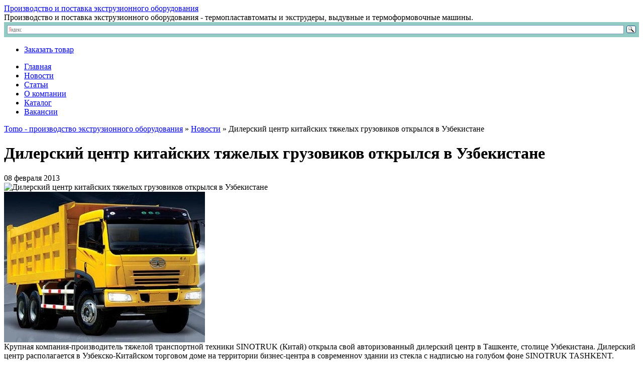

--- FILE ---
content_type: text/html; charset=Windows-1251
request_url: http://www.cntomo.com/index.php?newsid=26
body_size: 7831
content:
	<!DOCTYPE html PUBLIC "-//W3C//DTD XHTML 1.0 Transitional//EN" "http://www.w3.org/TR/xhtml1/DTD/xhtml1-transitional.dtd">
<html xmlns="http://www.w3.org/1999/xhtml" xml:lang="ru" lang="ru">
<head>
<meta http-equiv="Content-Type" content="text/html; charset=windows-1251"/>
<title>Дилерский центр китайских тяжелых грузовиков открылся в Узбекистане | Tomo - производство экструзионного оборудования</title>
<meta name="description" content="Крупная компания-производитель тяжелой транспортной техники SINOTRUK (Китай) открыла свой авторизованный дилерский центр в Ташкенте, столице Узбекистана. Дилерский центр располагается в Узбе"/>
<meta name="keywords" content="SINOTRUK, центр, надписью, голубом, TASHKENT, здании, бизнес, центра, современноv, стекла, официальный, деревоперерабатывающего, прочего, оборудования, строительного, поставщиков, территории, дистрибьютор, китайских, Торговый"/>
<link rel="alternate" type="application/rss+xml" title="Tomo - производство экструзионного оборудования" href="http://www.cntomo.com/rss.xml"/>
<script type="text/javascript" src="/engine/classes/min/index.php?charset=windows-1251&amp;g=general&amp;12"></script>
<script type="text/javascript" src="/engine/classes/min/index.php?charset=windows-1251&amp;f=engine/classes/masha/masha.js&amp;12"></script>
<script type="text/javascript" src="http://ajax.googleapis.com/ajax/libs/webfont/1/webfont.js"></script>
<script type="text/javascript" src="/engine/editor/scripts/webfont.js"></script>
<link media="screen" href="/engine/editor/css/default.css" type="text/css" rel="stylesheet"/>
<link media="screen" href="/templates/cntomo/style/engine.css" type="text/css" rel="stylesheet"/>
<link rel="shortcut icon" href="/templates/cntomo/images/favicon.ico"/>
<!--[if IE]>
    <style type="text/css">
        BODY { behavior:url("/templates/cntomo/style/csshover.htc"); }
    </style>
    <![endif]-->
<link media="screen" href="/templates/cntomo/style/styles.css" type="text/css" rel="stylesheet"/>
<link media="screen" href="/templates/cntomo/style/styles_no.css" type="text/css" rel="stylesheet"/>
<script type="text/javascript" language="javascript" src="/templates/cntomo/js/jquery.carouFredSel-6.0.6-packed.js"></script>
<script type="text/javascript" language="javascript">
        $(function() {
            $('#foo').carouFredSel({
                auto: false,
                prev: '#prev',
                next: '#next',
                mousewheel: true,
                swipe: {
                    onMouse: true,
                    onTouch: true
                }
            });
        });
    </script>
</head>
<body>
<div id="loading-layer" style="display:none">Загрузка. Пожалуйста, подождите...</div>
<script type="text/javascript">
<!--
var dle_root       = '/';
var dle_admin      = '';
var dle_login_hash = '';
var dle_group      = 5;
var dle_skin       = 'cntomo';
var dle_wysiwyg    = '0';
var quick_wysiwyg  = '1';
var dle_act_lang   = ["Да", "Нет", "Ввод", "Отмена", "Сохранить", "Удалить"];
var menu_short     = 'Быстрое редактирование';
var menu_full      = 'Полное редактирование';
var menu_profile   = 'Просмотр профиля';
var menu_send      = 'Отправить сообщение';
var menu_uedit     = 'Админцентр';
var dle_info       = 'Информация';
var dle_confirm    = 'Подтверждение';
var dle_prompt     = 'Ввод информации';
var dle_req_field  = 'Заполните все необходимые поля';
var dle_del_agree  = 'Вы действительно хотите удалить? Данное действие невозможно будет отменить';
var dle_spam_agree = 'Вы действительно хотите отметить пользователя как спамера? Это приведет к удалению всех его комментариев';
var dle_complaint  = 'Укажите текст вашей жалобы для администрации:';
var dle_big_text   = 'Выделен слишком большой участок текста.';
var dle_orfo_title = 'Укажите комментарий для администрации к найденной ошибке на странице';
var dle_p_send     = 'Отправить';
var dle_p_send_ok  = 'Уведомление успешно отправлено';
var dle_save_ok    = 'Изменения успешно сохранены. Обновить страницу?';
var dle_del_news   = 'Удалить статью';
var allow_dle_delete_news   = false;
//-->
</script>
<div id="main_bg">
<div id="main_bg_inside">
<div id="wrapper_holder">
<div id="wrapper_inside">
<div id="content_wrapper">
<div id="header">
<div class="header_top">
<div class="header_left">
<div class="logo"><div class="pic"><a href="/">Производство и поставка экструзионного оборудования</a></div></div>
<div class="logo_about">
Производство и поставка экструзионного оборудования - термопластавтоматы и экструдеры, выдувные и термоформовочные машины.
</div>
</div>
<div class="header_right">
<div class="search">
<div class="ya-site-form ya-site-form_inited_no" onclick="return {'action':'http://www.cntomo.com/rezultaty-poiska.html','arrow':false,'bg':'#92CAC4','fontsize':12,'fg':'#000000','language':'ru','logo':'rb','publicname':'Yandex Site Search #2188083','suggest':true,'target':'_self','tld':'ru','type':3,'usebigdictionary':true,'searchid':2188083,'webopt':false,'websearch':false,'input_fg':'#000000','input_bg':'#ffffff','input_fontStyle':'normal','input_fontWeight':'normal','input_placeholder':null,'input_placeholderColor':'#000000','input_borderColor':'#7f9db9'}"><form action="http://yandex.ru/sitesearch" target="_self"><input type="hidden" name="searchid" value="2188083"/><input type="hidden" name="l10n" value="ru"/><input type="hidden" name="reqenc" value=""/><input type="search" name="text" value=""/><input type="submit" value="Найти"/></form></div><style type="text/css">.ya-page_js_yes .ya-site-form_inited_no { display: none; }</style><script type="text/javascript">(function(w,d,c){var s=d.createElement('script'),h=d.getElementsByTagName('script')[0],e=d.documentElement;if((' '+e.className+' ').indexOf(' ya-page_js_yes ')===-1){e.className+=' ya-page_js_yes';}s.type='text/javascript';s.async=true;s.charset='utf-8';s.src=(d.location.protocol==='https:'?'https:':'http:')+'//site.yandex.net/v2.0/js/all.js';h.parentNode.insertBefore(s,h);(w[c]||(w[c]=[])).push(function(){Ya.Site.Form.init()})})(window,document,'yandex_site_callbacks');</script>
</div>
<div class="search_menu">
<ul>
<li><a href="/zakaz.html">Заказать товар</a></li>
</ul>
</div>
</div>
</div>
<div class="topmenu">
<ul>
<li><a href="/"><span>Главная</span></a></li>
<li><a href="/news/"><span>Новости</span></a></li>
<li><a href="/articles/"><span>Статьи</span></a></li>
<li><a href="/about.html"><span>О компании</span></a></li>
<li><a href="/catalogue.html"><span>Каталог</span></a></li>
<li><a href="/vacancy.html"><span>Вакансии</span></a></li>
</ul>
</div>
</div>
<div id="content">
<div class="content_bottom">
<div class="content_bottom_top"></div>
<div class="content_bottom_center">
<div id="content_holder">
<div class="content_left">
<div class="speedbar">
<span id="dle-speedbar"><span itemscope itemtype="http://data-vocabulary.org/Breadcrumb"><a href="http://www.cntomo.com/" itemprop="url"><span itemprop="title">Tomo - производство экструзионного оборудования</span></a></span> &raquo; <span itemscope itemtype="http://data-vocabulary.org/Breadcrumb"><a href="http://www.cntomo.com/news/" itemprop="url"><span itemprop="title">Новости</span></a></span> &raquo; Дилерский центр китайских тяжелых грузовиков открылся в Узбекистане</span>
</div>
<div id='dle-content'>
<div class="full_hold">
<h1>Дилерский центр китайских тяжелых грузовиков открылся в Узбекистане</h1>
<div class="a_date">08 февраля 2013</div>
<div class="full_body">
<div class="full_left">
<div class="full_left_shadow"><img src="/templates/cntomo/images/full_left_shadow.png" alt="Дилерский центр китайских тяжелых грузовиков открылся в Узбекистане"/></div>
<!--dle_image_begin:http://cntomo.com/uploads/posts/2013-03/1363127763_dilerskiy-centr-kitayskih-tyazhelyh-gruzovikov-otkrylsya-v-uzbekistane.jpg|--><img src="http://cntomo.com/uploads/posts/2013-03/1363127763_dilerskiy-centr-kitayskih-tyazhelyh-gruzovikov-otkrylsya-v-uzbekistane.jpg" alt="Дилерский центр китайских тяжелых грузовиков открылся в Узбекистане" title="Дилерский центр китайских тяжелых грузовиков открылся в Узбекистане"/><!--dle_image_end-->
</div>
<div class="full_right">
Крупная компания-производитель тяжелой транспортной техники SINOTRUK (Китай) открыла свой авторизованный дилерский центр в Ташкенте, столице Узбекистана. Дилерский центр располагается в Узбекско-Китайском торговом доме на территории бизнес-центра в современноv здании из стекла с надписью на голубом фоне SINOTRUK TASHKENT. <br/>Торговый дом – официальный дистрибьютор китайских поставщиков строительного, деревоперерабатывающего и прочего оборудования, деятельность свою строит при поддержке Торгово-промышленных палат Узбекистана и Китайской народной республики.<br/>История компании SINOTRUK началась в далеком 1935 году в городе Цзинань, китайской провинции Шаньдун. В 60-м году с конвейера сошел первый HUANGHE JN 150, первый китайский тяжелый грузовик, это был первый успех китайских автостроителей в производстве машин такого класса.<br/>В настоящее время компания стала лидером тяжелого автостроения Китая, в линейку продукции, помимо тяжелых автомобилей и самосвалов, входят, автобусы, спецавтомобили, автомобили-бетономешалки, автозапчасти (трансмиссии, коробки передач, двигатели, колесные системы и прочее).<br/>Модельный ряд китайских тяжеловозов включает в себя более тысячи моделей, в том числе популярные серии STEYR, HUANGHE, автомашины марки HAOJUN, JIN-WANGZI.<br/>В 2003 г. создается совместное предприятие с Volvo, результатом стала новая серия грузовиков-тяжеловесов HOWO. Эти самосвалы и грузовые автомобили впитали в себя все мировые достижения и современные технологии.<br/>SINOTRUK HOWO серии 7 – абсолютно обновленная идеология производства, основой которой стали инвестиции порядка 600 млн. долл. США, вложенные в обновление производственной базы и модернизацию производственных технологий. Модельный ряд HOWO включает в себя широкий спектр продуктов: седельные тягачи, бетоносмесители, бортовые грузовые автомашины, автомобильные шасси для различных задач.<br/>Ныне, уже международные компания SINOTRUK поставляет свои грузовики в 96 стран, по всему миру развернуто 15 автосалонов и 40 представительств. Доходы от экспорта, по состоянию на 2005 г., составили свыше 100 млрд. долл. США. <br/>Пять лет назад компания начала поставки в Узбекистан. Руководитель Узбекско-Китайского торгового дома Хикмата Абдурахманова говорит о том, что отметили как раз сильную позицию SINOTRUK на рынке Китая, их продукция характеризуется широкой линейкой продуктов, компания выпускает прекрасно известные специалистам HOWO, STEYR-WANG и другие автомобили.<br/>На презентации в ноябре 2012 г. было объявлено, что Ташкентский дилерский центр SINOTRUK будет не просто площадкой для презентации образцов техники и организации продаж в регионе, но и предоставит обслуживание своим тяжеловозам по принципу 4S, что означает полный комплекс услуг – от формирования коммерческого предложения на закупку до полного сервисного обслуживания.
</div>
</div>
</div>
<!--dleaddcomments-->
<div class="related_read"><div class="title">Читайте еще: </div></div>
<ul class="related_news">
<li>
<img src='/timthumb.php?w=140&h=110&src=http://cntomo.com/uploads/posts/2013-03/1363127800_engel-pokazhet-kompleksnye-resheniya-dlya-litya-pod-davleniem-na-interplastike-2013.jpg'>
<a title="" href="http://www.cntomo.com/index.php?newsid=25">ENGEL покажет комплексные решения для литья под давлением на «Интерпластике-2013»</a>
<div class="related_more">
На стенде №FA62 компания Engel планирует показать свои системные решения в области литья термопластмасс под давлением. С 20.01 по 01.02.2013 г. будут продемонстрированы:
</div>
</li><li>
<img src='/timthumb.php?w=140&h=110&src=http://cntomo.com/uploads/posts/2013-03/1363127781_kompaktnoe-oborudovanie-dlya-litya-predstavlyaet-engel-na-vystavke-interplastika-2013.jpg'>
<a title="" href="http://www.cntomo.com/index.php?newsid=24">Компактное оборудование для литья представляет ENGEL на выставке «Интерпластика 2013»</a>
<div class="related_more">
ООО «Энгель» – официальное представительство австрийской компании ENGEL Austria GmbH – открылось в Москве в 2006 г. В настоящее время представительство силами 14 наладчиков –
</div>
</li><li>
<img src='/timthumb.php?w=140&h=110&src=http://cntomo.com/uploads/posts/2013-03/1363127839_sumitomo-shi-demag-plastiks-mashineri-postavschik-kompleksnyh-resheniy-dlya-litya-termoplastmass.jpg'>
<a title="" href="http://www.cntomo.com/index.php?newsid=23">«Сумитомо (СХИ) Демаг Пластикс Машинери» - поставщик комплексных решений для литья термопластмасс</a>
<div class="related_more">
Спектр изделий из термопластика очень широк, пластиковая упаковка, канцтовары, компоненты автомашин, медицинские изделия, гигиенические изделия и многое другое. Соответственно
</div>
</li><li>
<img src='/timthumb.php?w=140&h=110&src=http://cntomo.com/uploads/posts/2013-03/1363127887_sem-iz-desyati-ledoburov-rossii-proizvoditsya-na-altae.jpg'>
<a title="" href="http://www.cntomo.com/index.php?newsid=22">Семь из десяти ледобуров России производится на Алтае</a>
<div class="related_more">
ГК «Тонар» называется себя предприятием интенсивного развития. В настоящее время эта группа компаний держит курс на производство товаров высокого качества при максимально высоком
</div>
</li><li>
<img src='/timthumb.php?w=140&h=110&src=http://www.cntomo.com/uploads/posts/2013-03/1363127910_predpriyatie-buduschego.jpg'>
<a title="" href="http://www.cntomo.com/index.php?newsid=21">Предприятие будущего</a>
<div class="related_more">
Наступивший 2013 г. для Омска станет знаковым – новый завод медицинского приборостроения НПП «Метромед» близок к сдаче в эксплуатацию. Расположенный рядом с центром города
</div>
</li>
</ul>
</div>
</div>
<div class="content_right">
<div class="vac">
<div class="vac_header">Вакансии</div>
<ul>
<li><script type="text/javascript">document.write('<a href="/vacancy.html"><span>Торговый представитель</span></a>');</script></li>
<li><script type="text/javascript">document.write('<a href="/vacancy.html"><span>Личный помощник руководителя</span></a>');</script></li>
<li><script type="text/javascript">document.write('<a href="/vacancy.html"><span>Менеджер по продажам. по работе с клиентами</span></a>');</script></li>
</ul>
</div>
<div class="r_news_holder">
<div class="articles_header_r">Новости Категории</div>
<div class="article_r">
<div class="article_image_dim"></div>
<div class="article_image"><img src="/timthumb.php?w=246&h=184&src=http://www.cntomo.com/uploads/posts/2026-01/1769252010_227.jpg"></div>
<div class="article_title"><a href="http://www.cntomo.com/news/1593-teplovye-nasosy-ekologichnoe-i-ekonomichnoe-otoplenie-buduschego.html">Тепловые насосы: экологичное и экономичное отопление будущего</a></div>
<div class="article_date"><a href="http://www.cntomo.com/news/1593-teplovye-nasosy-ekologichnoe-i-ekonomichnoe-otoplenie-buduschego.html#comment"><span>0</span> комм.</a> <span>24</span> января</div>
</div><div class="article_r">
<div class="article_image_dim"></div>
<div class="article_image"><img src="/timthumb.php?w=246&h=184&src=http://www.cntomo.com/uploads/posts/2016-02/1455516463_08908908888.jpg"></div>
<div class="article_title"><a href="http://www.cntomo.com/news/1293-zastroyschikov-sankt-peterburga-obyazali-soglasovyvat-stroitelstvo-s-aviatorami.html">Застройщиков Санкт-Петербурга обязали согласовывать строительство с авиаторами</a></div>
<div class="article_date"> <span>15</span> февраля</div>
</div><div class="article_r">
<div class="article_image_dim"></div>
<div class="article_image"><img src="/timthumb.php?w=246&h=184&src=http://www.cntomo.com/uploads/posts/2016-02/1455430313_14241414.jpg"></div>
<div class="article_title"><a href="http://www.cntomo.com/news/1292-v-moskve-postroyat-samuyu-bolshuyu-shkolu.html">В Москве построят самую большую школу</a></div>
<div class="article_date"> <span>14</span> февраля</div>
</div><div class="article_r">
<div class="article_image_dim"></div>
<div class="article_image"><img src="/timthumb.php?w=246&h=184&src=http://www.cntomo.com/uploads/posts/2015-12/1451194967_3242.jpeg"></div>
<div class="article_title"><a href="http://www.cntomo.com/news/1285-v-krymu-otkrylsya-zavod-po-proizvodstvu-betona.html">В Крыму открылся завод по производству бетона</a></div>
<div class="article_date"> <span>27</span> декабря</div>
</div><div class="article_r">
<div class="article_image_dim"></div>
<div class="article_image"></div>
<div class="article_title"><a href="http://www.cntomo.com/news/1282-proekt-sure-house-stal-pobeditelem-konkursa-solar-decathlon-2015.html">Проект SURE HOUSE стал победителем конкурса Solar Decathlon 2015</a></div>
<div class="article_date"> <span>20</span> декабря</div>
</div>
</div>
</div>
</div>
</div>
</div>
</div>
</div>
</div>
</div>
<div id="footer_wrapper">
<div id="footer">
<div class="footer_top">
<div class="footerleft">
<div class="footerlogo">Cntomo.com</div>
<div class="footerlogo_about">
Производство и поставка экструзионного оборудования - <br/>термопластавтоматы <br/>и экструдеры, выдувные и термоформовочные машины
</div>
</div>
<div class="copyrights">&copy; 2008-2015, Cntomo.com <br/>Все права защищены <br/><a href="/sitemap.xml">Карта сайта</a><br/> <a href="/contact.html">Контакты</a></div>
<div class="count_f">
<!--LiveInternet counter--><script type="text/javascript"><!--
document.write("<a href='http://www.liveinternet.ru/click' "+
"target=_blank><img src='//counter.yadro.ru/hit?t14.1;r"+
escape(document.referrer)+((typeof(screen)=="undefined")?"":
";s"+screen.width+"*"+screen.height+"*"+(screen.colorDepth?
screen.colorDepth:screen.pixelDepth))+";u"+escape(document.URL)+
";"+Math.random()+
"' alt='' title='LiveInternet: показано число просмотров за 24"+
" часа, посетителей за 24 часа и за сегодня' "+
"border='0' width='88' height='31'><\/a>")
//--></script><!--/LiveInternet-->
<br/>
<!-- Yandex.Metrika informer -->
<a href="https://metrika.yandex.ru/stat/?id=27005631
&amp;from=informer" target="_blank" rel="nofollow"><img src="//bs.yandex.ru/informer/27005631
/3_1_FFFFFFFF_EFEFEFFF_0_pageviews" style="width:88px; height:31px; border:0;" alt="Яндекс.Метрика" title="Яндекс.Метрика: данные за сегодня (просмотры, визиты и уникальные посетители)" onclick="try{Ya.Metrika.informer({i:this,id:27005631
,lang:'ru'});return false}catch(e){}"/></a>
<!-- /Yandex.Metrika informer -->
<!-- Yandex.Metrika counter -->
<script type="text/javascript">
(function (d, w, c) {
    (w[c] = w[c] || []).push(function() {
        try {
            w.yaCounter27005631
 = new Ya.Metrika({id:27005631
,
                    clickmap:true,
                    trackLinks:true,
                    accurateTrackBounce:true});
        } catch(e) { }
    });

    var n = d.getElementsByTagName("script")[0],
        s = d.createElement("script"),
        f = function () { n.parentNode.insertBefore(s, n); };
    s.type = "text/javascript";
    s.async = true;
    s.src = (d.location.protocol == "https:" ? "https:" : "http:") + "//mc.yandex.ru/metrika/watch.js";

    if (w.opera == "[object Opera]") {
        d.addEventListener("DOMContentLoaded", f, false);
    } else { f(); }
})(document, window, "yandex_metrika_callbacks");
</script>
<noscript><div><img src="//mc.yandex.ru/watch/27005631
" style="position:absolute; left:-9999px;" alt=""/></div></noscript>
<!-- /Yandex.Metrika counter -->
<script async="async" src="https://w.uptolike.com/widgets/v1/zp.js?pid=1251896" type="text/javascript"></script>
</div>
</div>
<div class="footermenu">
<ul>
<li><a href="/"><span>Главная</span></a></li>
<li><a href="/news/"><span>Новости</span></a></li>
<li><a href="/catalogue.html"><span>Каталог</span></a></li>
<li><a href="/price-list/"><span>Прайс-лист</span></a></li>
<li><a href="/rezinovaya-kroshka-i-ee-primenenie/"><span>Резиновая крошка</span></a></li>
<li><a href="/ekstrudery/"><span>Экструдеры</span></a></li>
<ul class="footer-submenu">
<li><a href="/raznoe/"><span>Разное</span></a>
<ul>
<li><a href="/zdorovye/"><span>Здоровье</span></a></li>
<li><a href="/pokupki/"><span>Покупки</span></a></li>
<li><a href="/tehnika/"><span>Техника</span></a></li>
<li><a href="/uyut/"><span>Уют</span></a></li>
<li><a href="/uslugi/"><span>Услуги</span></a></li>
<li><a href="/stroitelstvo/"><span>Строительство</span></a></li>
<li><a href="/ekonomika/"><span>Экономика</span></a></li>
</ul>
</li>
</ul>
</ul>
</div>
</div>
</div>
</div>
</div>
</body>
</html>
<!-- DataLife Engine Copyright SoftNews Media Group (http://dle-news.ru) -->


--- FILE ---
content_type: application/javascript;charset=utf-8
request_url: https://w.uptolike.com/widgets/v1/version.js?cb=cb__utl_cb_share_1769905215714283
body_size: 397
content:
cb__utl_cb_share_1769905215714283('1ea92d09c43527572b24fe052f11127b');